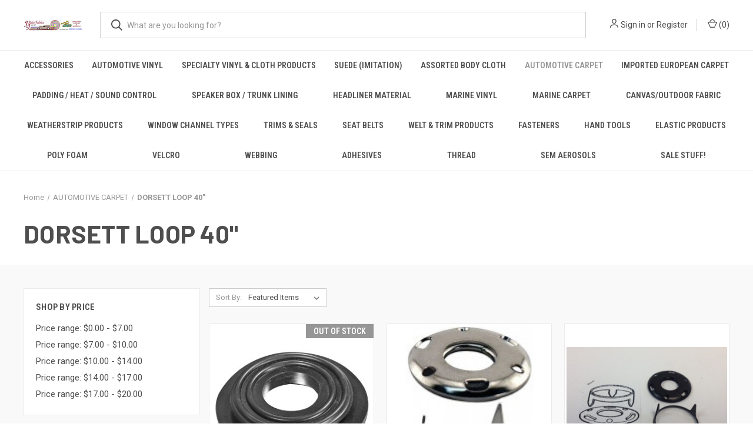

--- FILE ---
content_type: text/html; charset=UTF-8
request_url: https://jjautofabrics.com/detroit-40/
body_size: 13949
content:



<!DOCTYPE html>
<html class="no-js" lang="en">
    <head>
        <title>AUTOMOTIVE CARPET - DORSETT LOOP 40&quot; - J &amp; J Auto Fabrics</title>
        <link rel="dns-prefetch preconnect" href="https://cdn11.bigcommerce.com/s-cejdq9en" crossorigin><link rel="dns-prefetch preconnect" href="https://fonts.googleapis.com/" crossorigin><link rel="dns-prefetch preconnect" href="https://fonts.gstatic.com/" crossorigin>
        <link rel='canonical' href='https://jjautofabrics.com/detroit-40/' /><meta name='platform' content='bigcommerce.stencil' />
        
        

        <link href="https://cdn11.bigcommerce.com/s-cejdq9en/product_images/favicon.ico" rel="shortcut icon">
        <meta name="viewport" content="width=device-width, initial-scale=1, maximum-scale=1">

        <script>
            document.documentElement.className = document.documentElement.className.replace('no-js', 'js');
        </script>

        <script>
    function browserSupportsAllFeatures() {
        return window.Promise
            && window.fetch
            && window.URL
            && window.URLSearchParams
            && window.WeakMap
            // object-fit support
            && ('objectFit' in document.documentElement.style);
    }

    function loadScript(src) {
        var js = document.createElement('script');
        js.src = src;
        js.onerror = function () {
            console.error('Failed to load polyfill script ' + src);
        };
        document.head.appendChild(js);
    }

    if (!browserSupportsAllFeatures()) {
        loadScript('https://cdn11.bigcommerce.com/s-cejdq9en/stencil/d560e7c0-ba91-013a-215f-1aeda4ec6ac3/dist/theme-bundle.polyfills.js');
    }
</script>
        <script>window.consentManagerTranslations = `{"locale":"en","locales":{"consent_manager.data_collection_warning":"en","consent_manager.accept_all_cookies":"en","consent_manager.gdpr_settings":"en","consent_manager.data_collection_preferences":"en","consent_manager.manage_data_collection_preferences":"en","consent_manager.use_data_by_cookies":"en","consent_manager.data_categories_table":"en","consent_manager.allow":"en","consent_manager.accept":"en","consent_manager.deny":"en","consent_manager.dismiss":"en","consent_manager.reject_all":"en","consent_manager.category":"en","consent_manager.purpose":"en","consent_manager.functional_category":"en","consent_manager.functional_purpose":"en","consent_manager.analytics_category":"en","consent_manager.analytics_purpose":"en","consent_manager.targeting_category":"en","consent_manager.advertising_category":"en","consent_manager.advertising_purpose":"en","consent_manager.essential_category":"en","consent_manager.esential_purpose":"en","consent_manager.yes":"en","consent_manager.no":"en","consent_manager.not_available":"en","consent_manager.cancel":"en","consent_manager.save":"en","consent_manager.back_to_preferences":"en","consent_manager.close_without_changes":"en","consent_manager.unsaved_changes":"en","consent_manager.by_using":"en","consent_manager.agree_on_data_collection":"en","consent_manager.change_preferences":"en","consent_manager.cancel_dialog_title":"en","consent_manager.privacy_policy":"en","consent_manager.allow_category_tracking":"en","consent_manager.disallow_category_tracking":"en"},"translations":{"consent_manager.data_collection_warning":"We use cookies (and other similar technologies) to collect data to improve your shopping experience.","consent_manager.accept_all_cookies":"Accept All Cookies","consent_manager.gdpr_settings":"Settings","consent_manager.data_collection_preferences":"Website Data Collection Preferences","consent_manager.manage_data_collection_preferences":"Manage Website Data Collection Preferences","consent_manager.use_data_by_cookies":" uses data collected by cookies and JavaScript libraries to improve your shopping experience.","consent_manager.data_categories_table":"The table below outlines how we use this data by category. To opt out of a category of data collection, select 'No' and save your preferences.","consent_manager.allow":"Allow","consent_manager.accept":"Accept","consent_manager.deny":"Deny","consent_manager.dismiss":"Dismiss","consent_manager.reject_all":"Reject all","consent_manager.category":"Category","consent_manager.purpose":"Purpose","consent_manager.functional_category":"Functional","consent_manager.functional_purpose":"Enables enhanced functionality, such as videos and live chat. If you do not allow these, then some or all of these functions may not work properly.","consent_manager.analytics_category":"Analytics","consent_manager.analytics_purpose":"Provide statistical information on site usage, e.g., web analytics so we can improve this website over time.","consent_manager.targeting_category":"Targeting","consent_manager.advertising_category":"Advertising","consent_manager.advertising_purpose":"Used to create profiles or personalize content to enhance your shopping experience.","consent_manager.essential_category":"Essential","consent_manager.esential_purpose":"Essential for the site and any requested services to work, but do not perform any additional or secondary function.","consent_manager.yes":"Yes","consent_manager.no":"No","consent_manager.not_available":"N/A","consent_manager.cancel":"Cancel","consent_manager.save":"Save","consent_manager.back_to_preferences":"Back to Preferences","consent_manager.close_without_changes":"You have unsaved changes to your data collection preferences. Are you sure you want to close without saving?","consent_manager.unsaved_changes":"You have unsaved changes","consent_manager.by_using":"By using our website, you're agreeing to our","consent_manager.agree_on_data_collection":"By using our website, you're agreeing to the collection of data as described in our ","consent_manager.change_preferences":"You can change your preferences at any time","consent_manager.cancel_dialog_title":"Are you sure you want to cancel?","consent_manager.privacy_policy":"Privacy Policy","consent_manager.allow_category_tracking":"Allow [CATEGORY_NAME] tracking","consent_manager.disallow_category_tracking":"Disallow [CATEGORY_NAME] tracking"}}`;</script>

        <script>
            window.lazySizesConfig = window.lazySizesConfig || {};
            window.lazySizesConfig.loadMode = 1;
        </script>
        <script async src="https://cdn11.bigcommerce.com/s-cejdq9en/stencil/d560e7c0-ba91-013a-215f-1aeda4ec6ac3/dist/theme-bundle.head_async.js"></script>
        
        <link href="https://fonts.googleapis.com/css?family=Roboto+Condensed:400,600%7CRoboto:400,700%7CBarlow:700&display=block" rel="stylesheet">
        
        <link rel="preload" href="https://cdn11.bigcommerce.com/s-cejdq9en/stencil/d560e7c0-ba91-013a-215f-1aeda4ec6ac3/dist/theme-bundle.font.js" as="script">
        <script async src="https://cdn11.bigcommerce.com/s-cejdq9en/stencil/d560e7c0-ba91-013a-215f-1aeda4ec6ac3/dist/theme-bundle.font.js"></script>

        <link data-stencil-stylesheet href="https://cdn11.bigcommerce.com/s-cejdq9en/stencil/d560e7c0-ba91-013a-215f-1aeda4ec6ac3/css/theme-aa06f140-41b2-013b-2a61-668425fce592.css" rel="stylesheet">

        <!-- Start Tracking Code for analytics_facebook -->

<script>
!function(f,b,e,v,n,t,s){if(f.fbq)return;n=f.fbq=function(){n.callMethod?n.callMethod.apply(n,arguments):n.queue.push(arguments)};if(!f._fbq)f._fbq=n;n.push=n;n.loaded=!0;n.version='2.0';n.queue=[];t=b.createElement(e);t.async=!0;t.src=v;s=b.getElementsByTagName(e)[0];s.parentNode.insertBefore(t,s)}(window,document,'script','https://connect.facebook.net/en_US/fbevents.js');

fbq('set', 'autoConfig', 'false', '2655161638110809');
fbq('dataProcessingOptions', ['LDU'], 0, 0);
fbq('init', '2655161638110809', {"external_id":"30d65b0d-2848-4760-a0e8-c6e3ece056bd"});
fbq('set', 'agent', 'bigcommerce', '2655161638110809');

function trackEvents() {
    var pathName = window.location.pathname;

    fbq('track', 'PageView', {}, "");

    // Search events start -- only fire if the shopper lands on the /search.php page
    if (pathName.indexOf('/search.php') === 0 && getUrlParameter('search_query')) {
        fbq('track', 'Search', {
            content_type: 'product_group',
            content_ids: [],
            search_string: getUrlParameter('search_query')
        });
    }
    // Search events end

    // Wishlist events start -- only fire if the shopper attempts to add an item to their wishlist
    if (pathName.indexOf('/wishlist.php') === 0 && getUrlParameter('added_product_id')) {
        fbq('track', 'AddToWishlist', {
            content_type: 'product_group',
            content_ids: []
        });
    }
    // Wishlist events end

    // Lead events start -- only fire if the shopper subscribes to newsletter
    if (pathName.indexOf('/subscribe.php') === 0 && getUrlParameter('result') === 'success') {
        fbq('track', 'Lead', {});
    }
    // Lead events end

    // Registration events start -- only fire if the shopper registers an account
    if (pathName.indexOf('/login.php') === 0 && getUrlParameter('action') === 'account_created') {
        fbq('track', 'CompleteRegistration', {}, "");
    }
    // Registration events end

    

    function getUrlParameter(name) {
        var cleanName = name.replace(/[\[]/, '\[').replace(/[\]]/, '\]');
        var regex = new RegExp('[\?&]' + cleanName + '=([^&#]*)');
        var results = regex.exec(window.location.search);
        return results === null ? '' : decodeURIComponent(results[1].replace(/\+/g, ' '));
    }
}

if (window.addEventListener) {
    window.addEventListener("load", trackEvents, false)
}
</script>
<noscript><img height="1" width="1" style="display:none" alt="null" src="https://www.facebook.com/tr?id=2655161638110809&ev=PageView&noscript=1&a=plbigcommerce1.2&eid="/></noscript>

<!-- End Tracking Code for analytics_facebook -->


<script type="text/javascript" src="https://checkout-sdk.bigcommerce.com/v1/loader.js" defer ></script>
<script type="text/javascript">
fbq('track', 'ViewCategory', {"content_ids":["879","872","871","249","63"],"content_type":"product_group","content_category":"DORSETT LOOP 40&quot;"});
</script>
<script type="text/javascript">
var BCData = {};
</script>

<script nonce="">
(function () {
    var xmlHttp = new XMLHttpRequest();

    xmlHttp.open('POST', 'https://bes.gcp.data.bigcommerce.com/nobot');
    xmlHttp.setRequestHeader('Content-Type', 'application/json');
    xmlHttp.send('{"store_id":"538773","timezone_offset":"-7.0","timestamp":"2026-01-19T01:40:21.32371800Z","visit_id":"1503103f-9986-4db8-ae34-c40e7525d012","channel_id":1}');
})();
</script>

        

        <script>
            var theme_settings = {
                show_fast_cart: true,
                linksPerCol: 10,
            };
        </script>

        <link rel="preload" href="https://cdn11.bigcommerce.com/s-cejdq9en/stencil/d560e7c0-ba91-013a-215f-1aeda4ec6ac3/dist/theme-bundle.main.js" as="script">
    </head>
    <body>
        <svg data-src="https://cdn11.bigcommerce.com/s-cejdq9en/stencil/d560e7c0-ba91-013a-215f-1aeda4ec6ac3/img/icon-sprite.svg" class="icons-svg-sprite"></svg>

        <header class="header" role="banner">
    <a href="#" class="mobileMenu-toggle" data-mobile-menu-toggle="menu">
        <span class="mobileMenu-toggleIcon"></span>
    </a>

    <div class="header-logo--wrap">
        <div class="header-logo">
            
            <div class="logo-and-toggle">
                <div class="desktopMenu-toggle">
                    <a href="javascript:void(0);" class="mobileMenu-toggle">
                        <span class="mobileMenu-toggleIcon"></span>
                    </a>
                </div>
                
                    <div class="logo-wrap"><a href="https://jjautofabrics.com/" class="header-logo__link" data-header-logo-link>
        <div class="header-logo-image-container">
            <img class="header-logo-image"
                 src="https://cdn11.bigcommerce.com/s-cejdq9en/images/stencil/100x45/jj_autofabrics_website_top_picture_edit_1624718789__41761.original.jpg"
                 srcset="https://cdn11.bigcommerce.com/s-cejdq9en/images/stencil/100x45/jj_autofabrics_website_top_picture_edit_1624718789__41761.original.jpg 1x, https://cdn11.bigcommerce.com/s-cejdq9en/images/stencil/200x90/jj_autofabrics_website_top_picture_edit_1624718789__41761.original.jpg 2x"
                 alt="J &amp; J Auto Fabrics"
                 title="J &amp; J Auto Fabrics">
        </div>
</a>
</div>
            </div>
            
            <div class="quickSearchWrap" id="quickSearch" aria-hidden="true" tabindex="-1" data-prevent-quick-search-close>
                <div>
    <!-- snippet location forms_search -->
    <form class="form" action="/search.php">
        <fieldset class="form-fieldset">
            <div class="form-field">
                <label class="is-srOnly" for="search_query">Search</label>
                <input class="form-input" data-search-quick name="search_query" id="search_query" data-error-message="Search field cannot be empty." placeholder="What are you looking for?" autocomplete="off">
                <button type="submit" class="form-button">
                    <i class="icon" aria-hidden="true">
                        <svg><use xlink:href="#icon-search" /></svg>
                    </i>
                </button>
            </div>
        </fieldset>
    </form>
    <section class="quickSearchResults" data-bind="html: results"></section>
    <p role="status"
       aria-live="polite"
       class="aria-description--hidden"
       data-search-aria-message-predefined-text="product results for"
    ></p>
</div>
            </div>
            <div class="navUser-wrap">
                <nav class="navUser">
    <ul class="navUser-section navUser-section--alt">
        <li class="navUser-item navUser-item--account">
            <i class="icon" aria-hidden="true">
                <svg><use xlink:href="#icon-user" /></svg>
            </i>
                <a class="navUser-action"
                   href="/login.php"
                   aria-label="Sign in"
                >
                    Sign in
                </a>
                    <span>or</span> <a class="navUser-action" href="/login.php?action&#x3D;create_account">Register</a>
        </li>
                <li class="navUser-item navUser-item--mobile-search">
            <i class="icon" aria-hidden="true">
                <svg><use xlink:href="#icon-search" /></svg>
            </i>
        </li>
        <li class="navUser-item navUser-item--cart">
            <a
                class="navUser-action"
                data-cart-preview
                data-dropdown="cart-preview-dropdown"
                data-options="align:right"
                href="/cart.php"
                aria-label="Cart with 0 items"
            >
                <i class="icon" aria-hidden="true">
                    <svg><use xlink:href="#icon-cart" /></svg>
                </i>
                (<span class=" cart-quantity"></span>)
            </a>

            <div class="dropdown-menu" id="cart-preview-dropdown" data-dropdown-content aria-hidden="true"></div>
        </li>
    </ul>
</nav>
            </div>
        </div>
    </div>

    <div class="navPages-container" id="menu" data-menu>
        <span class="mobile-closeNav">
    <i class="icon" aria-hidden="true">
        <svg><use xlink:href="#icon-close-large" /></svg>
    </i>
    close
</span>
<nav class="navPages">
    <ul class="navPages-list navPages-list--user 5765697a656e20596f756e67">
            <li class="navPages-item">
                <i class="icon" aria-hidden="true">
                    <svg><use xlink:href="#icon-user" /></svg>
                </i>
                <a class="navPages-action" href="/login.php">Sign in</a>
                    or
                    <a class="navPages-action"
                       href="/login.php?action&#x3D;create_account"
                       aria-label="Register"
                    >
                        Register
                    </a>
            </li>
    </ul>
    <ul class="navPages-list navPages-mega navPages-mainNav">
            <li class="navPages-item">
                <a class="navPages-action"
   href="https://jjautofabrics.com/accessories/"
   aria-label="ACCESSORIES"
>
    ACCESSORIES
</a>
            </li>
            <li class="navPages-item">
                <a class="navPages-action has-subMenu"
   href="https://jjautofabrics.com/automotive-vinyl/"
   data-collapsible="navPages-21"
>
    AUTOMOTIVE VINYL
    <i class="icon navPages-action-moreIcon" aria-hidden="true">
        <svg><use xlink:href="#icon-chevron-down" /></svg>
    </i>
</a>
<div class="column-menu navPage-subMenu" id="navPages-21" aria-hidden="true" tabindex="-1">
    <ul class="navPage-subMenu-list">
            <li class="navPage-subMenu-item">
                <i class="icon navPages-action-moreIcon" aria-hidden="true"><svg><use xlink:href="#icon-chevron-right" /></svg></i>
                <a class="navPage-subMenu-action navPages-action" href="https://jjautofabrics.com/classic-automotive-vinyl/">Classic Automotive Vinyl</a>
                
            </li>
            <li class="navPage-subMenu-item">
                <i class="icon navPages-action-moreIcon" aria-hidden="true"><svg><use xlink:href="#icon-chevron-right" /></svg></i>
                <a class="navPage-subMenu-action navPages-action" href="https://jjautofabrics.com/heavy-weight-vinyl/">Heavy Weight Vinyl</a>
                
            </li>
            <li class="navPage-subMenu-item">
                <i class="icon navPages-action-moreIcon" aria-hidden="true"><svg><use xlink:href="#icon-chevron-right" /></svg></i>
                <a class="navPage-subMenu-action navPages-action" href="https://jjautofabrics.com/softside-softtouch-automotive-vinyl/">SoftSide/SoftTouch Automotive Vinyl</a>
                    <i class="icon navPages-action-moreIcon navPages-action-closed" aria-hidden="true"><svg><use xlink:href="#icon-plus" /></svg></i>
                    <i class="icon navPages-action-moreIcon navPages-action-open" aria-hidden="true"><svg><use xlink:href="#icon-minus" /></svg></i>
                
            </li>
                    <li class="navPage-childList-item">
                        <a class="navPage-childList-action navPages-action" href="https://jjautofabrics.com/corinthian">CORINTHIAN</a>
                    </li>
                    <li class="navPage-childList-item">
                        <a class="navPage-childList-action navPages-action" href="https://jjautofabrics.com/longitude/">LONGITUDE</a>
                    </li>
                    <li class="navPage-childList-item">
                        <a class="navPage-childList-action navPages-action" href="https://jjautofabrics.com/sierra/">SIERRA</a>
                    </li>
                    <li class="navPage-childList-item">
                        <a class="navPage-childList-action navPages-action" href="https://jjautofabrics.com/monticello-1/">MONTICELLO</a>
                    </li>
                    <li class="navPage-childList-item">
                        <a class="navPage-childList-action navPages-action" href="https://jjautofabrics.com/milled-pebble">MILLED PEBBLE</a>
                    </li>
                    <li class="navPage-childList-item">
                        <a class="navPage-childList-action navPages-action" href="https://jjautofabrics.com/soho/">SOHO</a>
                    </li>
                    <li class="navPage-childList-item">
                        <a class="navPage-childList-action navPages-action" href="https://jjautofabrics.com/rawhide/">RAWHIDE</a>
                    </li>
                    <li class="navPage-childList-item">
                        <a class="navPage-childList-action navPages-action" href="https://jjautofabrics.com/oxen/">OXEN</a>
                    </li>
                    <li class="navPage-childList-item">
                        <a class="navPage-childList-action navPages-action" href="https://jjautofabrics.com/heidi-ex/">HEIDI EX</a>
                    </li>
                    <li class="navPage-childList-item">
                        <a class="navPage-childList-action navPages-action" href="https://jjautofabrics.com/madrid/">MADRID</a>
                    </li>
                    <li class="navPage-childList-item">
                        <a class="navPage-childList-action navPages-action" href="https://jjautofabrics.com/g-grain/">G-GRAIN</a>
                    </li>
                    <li class="navPage-childList-item">
                        <a class="navPage-childList-action navPages-action" href="https://jjautofabrics.com/verona/">VERONA</a>
                    </li>
                    <li class="navPage-childList-item">
                        <a class="navPage-childList-action navPages-action" href="https://jjautofabrics.com/wallaby/">WALLABY</a>
                    </li>
            <li class="navPage-subMenu-item">
                <i class="icon navPages-action-moreIcon" aria-hidden="true"><svg><use xlink:href="#icon-chevron-right" /></svg></i>
                <a class="navPage-subMenu-action navPages-action" href="https://jjautofabrics.com/ez-vinyl/">EZY Vinyls</a>
                
            </li>
            <li class="navPage-subMenu-item">
                <i class="icon navPages-action-moreIcon" aria-hidden="true"><svg><use xlink:href="#icon-chevron-right" /></svg></i>
                <a class="navPage-subMenu-action navPages-action" href="https://jjautofabrics.com/knit-back-automotive-vinyl/">Knit Back Automotive Vinyl</a>
                    <i class="icon navPages-action-moreIcon navPages-action-closed" aria-hidden="true"><svg><use xlink:href="#icon-plus" /></svg></i>
                    <i class="icon navPages-action-moreIcon navPages-action-open" aria-hidden="true"><svg><use xlink:href="#icon-minus" /></svg></i>
                
            </li>
                    <li class="navPage-childList-item">
                        <a class="navPage-childList-action navPages-action" href="https://jjautofabrics.com/enduratex-cgpc/">ENDURATEX/CGPC</a>
                    </li>
                    <li class="navPage-childList-item">
                        <a class="navPage-childList-action navPages-action" href="https://jjautofabrics.com/highland-perforated/">HIGHLAND PERFORATED</a>
                    </li>
                    <li class="navPage-childList-item">
                        <a class="navPage-childList-action navPages-action" href="https://jjautofabrics.com/palma-plain/">PALMA PLAIN</a>
                    </li>
                    <li class="navPage-childList-item">
                        <a class="navPage-childList-action navPages-action" href="https://jjautofabrics.com/rosette/">ROSETTE</a>
                    </li>
                    <li class="navPage-childList-item">
                        <a class="navPage-childList-action navPages-action" href="https://jjautofabrics.com/morbern/">MORBERN</a>
                    </li>
                    <li class="navPage-childList-item">
                        <a class="navPage-childList-action navPages-action" href="https://jjautofabrics.com/volkswagen/">VOLKSWAGEN</a>
                    </li>
                    <li class="navPage-childList-item">
                        <a class="navPage-childList-action navPages-action" href="https://jjautofabrics.com/woven/">WOVEN</a>
                    </li>
            <li class="navPage-subMenu-item">
                <i class="icon navPages-action-moreIcon" aria-hidden="true"><svg><use xlink:href="#icon-chevron-right" /></svg></i>
                <a class="navPage-subMenu-action navPages-action" href="https://jjautofabrics.com/futura-xtreme-vinyl/">FUTURA Xtreme Vinyl</a>
                
            </li>
    </ul>
</div>
            </li>
            <li class="navPages-item">
                <a class="navPages-action has-subMenu"
   href="https://jjautofabrics.com/specialty-vinyl-cloth-products/"
   data-collapsible="navPages-104"
>
    SPECIALTY VINYL &amp; CLOTH PRODUCTS
    <i class="icon navPages-action-moreIcon" aria-hidden="true">
        <svg><use xlink:href="#icon-chevron-down" /></svg>
    </i>
</a>
<div class="column-menu navPage-subMenu" id="navPages-104" aria-hidden="true" tabindex="-1">
    <ul class="navPage-subMenu-list">
            <li class="navPage-subMenu-item">
                <i class="icon navPages-action-moreIcon" aria-hidden="true"><svg><use xlink:href="#icon-chevron-right" /></svg></i>
                <a class="navPage-subMenu-action navPages-action" href="https://jjautofabrics.com/clear-plastic/">CLEAR PLASTIC</a>
                
            </li>
            <li class="navPage-subMenu-item">
                <i class="icon navPages-action-moreIcon" aria-hidden="true"><svg><use xlink:href="#icon-chevron-right" /></svg></i>
                <a class="navPage-subMenu-action navPages-action" href="https://jjautofabrics.com/classic-metalflake-glitter-vinyl/">CLASSIC METALFLAKE/GLITTER VINYL</a>
                
            </li>
            <li class="navPage-subMenu-item">
                <i class="icon navPages-action-moreIcon" aria-hidden="true"><svg><use xlink:href="#icon-chevron-right" /></svg></i>
                <a class="navPage-subMenu-action navPages-action" href="https://jjautofabrics.com/jj-ostrich/">JJ OSTRICH</a>
                
            </li>
            <li class="navPage-subMenu-item">
                <i class="icon navPages-action-moreIcon" aria-hidden="true"><svg><use xlink:href="#icon-chevron-right" /></svg></i>
                <a class="navPage-subMenu-action navPages-action" href="https://jjautofabrics.com/jj-wild-croc/">JJ WILD CROC</a>
                
            </li>
            <li class="navPage-subMenu-item">
                <i class="icon navPages-action-moreIcon" aria-hidden="true"><svg><use xlink:href="#icon-chevron-right" /></svg></i>
                <a class="navPage-subMenu-action navPages-action" href="https://jjautofabrics.com/jj-poly-coated-vinyl-1/">JJ POLY COATED VINYL</a>
                
            </li>
            <li class="navPage-subMenu-item">
                <i class="icon navPages-action-moreIcon" aria-hidden="true"><svg><use xlink:href="#icon-chevron-right" /></svg></i>
                <a class="navPage-subMenu-action navPages-action" href="https://jjautofabrics.com/vinyl-mesh/">VINYL MESH</a>
                
            </li>
    </ul>
</div>
            </li>
            <li class="navPages-item">
                <a class="navPages-action has-subMenu"
   href="https://jjautofabrics.com/suede-imitation/"
   data-collapsible="navPages-166"
>
    SUEDE (Imitation)
    <i class="icon navPages-action-moreIcon" aria-hidden="true">
        <svg><use xlink:href="#icon-chevron-down" /></svg>
    </i>
</a>
<div class="column-menu navPage-subMenu" id="navPages-166" aria-hidden="true" tabindex="-1">
    <ul class="navPage-subMenu-list">
            <li class="navPage-subMenu-item">
                <i class="icon navPages-action-moreIcon" aria-hidden="true"><svg><use xlink:href="#icon-chevron-right" /></svg></i>
                <a class="navPage-subMenu-action navPages-action" href="https://jjautofabrics.com/ltm-synergy-suede/">SUEDE CLOTH</a>
                
            </li>
            <li class="navPage-subMenu-item">
                <i class="icon navPages-action-moreIcon" aria-hidden="true"><svg><use xlink:href="#icon-chevron-right" /></svg></i>
                <a class="navPage-subMenu-action navPages-action" href="https://jjautofabrics.com/suede-headliner/">SUEDE HEADLINER</a>
                
            </li>
    </ul>
</div>
            </li>
            <li class="navPages-item">
                <a class="navPages-action has-subMenu"
   href="https://jjautofabrics.com/body-cloth/"
   data-collapsible="navPages-37"
>
    ASSORTED BODY CLOTH
    <i class="icon navPages-action-moreIcon" aria-hidden="true">
        <svg><use xlink:href="#icon-chevron-down" /></svg>
    </i>
</a>
<div class="column-menu navPage-subMenu" id="navPages-37" aria-hidden="true" tabindex="-1">
    <ul class="navPage-subMenu-list">
            <li class="navPage-subMenu-item">
                <i class="icon navPages-action-moreIcon" aria-hidden="true"><svg><use xlink:href="#icon-chevron-right" /></svg></i>
                <a class="navPage-subMenu-action navPages-action" href="https://jjautofabrics.com/oem-body-cloth/">OEM BODY CLOTH</a>
                
            </li>
            <li class="navPage-subMenu-item">
                <i class="icon navPages-action-moreIcon" aria-hidden="true"><svg><use xlink:href="#icon-chevron-right" /></svg></i>
                <a class="navPage-subMenu-action navPages-action" href="https://jjautofabrics.com/german-plaid-body-cloth/">GERMAN PLAID BODY CLOTH</a>
                
            </li>
            <li class="navPage-subMenu-item">
                <i class="icon navPages-action-moreIcon" aria-hidden="true"><svg><use xlink:href="#icon-chevron-right" /></svg></i>
                <a class="navPage-subMenu-action navPages-action" href="https://jjautofabrics.com/tweed-body-cloth/">TWEED &amp; HOUNDSTOOTH BODY CLOTH</a>
                
            </li>
    </ul>
</div>
            </li>
            <li class="navPages-item">
                <a class="navPages-action has-subMenu activePage"
   href="https://jjautofabrics.com/automotive-carpet/"
   data-collapsible="navPages-23"
>
    AUTOMOTIVE CARPET
    <i class="icon navPages-action-moreIcon" aria-hidden="true">
        <svg><use xlink:href="#icon-chevron-down" /></svg>
    </i>
</a>
<div class="column-menu navPage-subMenu" id="navPages-23" aria-hidden="true" tabindex="-1">
    <ul class="navPage-subMenu-list">
            <li class="navPage-subMenu-item">
                <i class="icon navPages-action-moreIcon" aria-hidden="true"><svg><use xlink:href="#icon-chevron-right" /></svg></i>
                <a class="navPage-subMenu-action navPages-action activePage" href="https://jjautofabrics.com/detroit-40/">DORSETT LOOP 40&quot;</a>
                
            </li>
            <li class="navPage-subMenu-item">
                <i class="icon navPages-action-moreIcon" aria-hidden="true"><svg><use xlink:href="#icon-chevron-right" /></svg></i>
                <a class="navPage-subMenu-action navPages-action" href="https://jjautofabrics.com/camsal-9000-series/">CAMSAL 72&quot;</a>
                
            </li>
    </ul>
</div>
            </li>
            <li class="navPages-item">
                <a class="navPages-action has-subMenu"
   href="https://jjautofabrics.com/imported-european-carpet/"
   data-collapsible="navPages-165"
>
    IMPORTED EUROPEAN CARPET
    <i class="icon navPages-action-moreIcon" aria-hidden="true">
        <svg><use xlink:href="#icon-chevron-down" /></svg>
    </i>
</a>
<div class="column-menu navPage-subMenu" id="navPages-165" aria-hidden="true" tabindex="-1">
    <ul class="navPage-subMenu-list">
            <li class="navPage-subMenu-item">
                <i class="icon navPages-action-moreIcon" aria-hidden="true"><svg><use xlink:href="#icon-chevron-right" /></svg></i>
                <a class="navPage-subMenu-action navPages-action" href="https://jjautofabrics.com/finetuff-velour-60-free-shipping/">FINETUFF VELOUR-60&quot;</a>
                
            </li>
            <li class="navPage-subMenu-item">
                <i class="icon navPages-action-moreIcon" aria-hidden="true"><svg><use xlink:href="#icon-chevron-right" /></svg></i>
                <a class="navPage-subMenu-action navPages-action" href="https://jjautofabrics.com/square-weave-65/">SQUARE WEAVE-65&quot;</a>
                
            </li>
            <li class="navPage-subMenu-item">
                <i class="icon navPages-action-moreIcon" aria-hidden="true"><svg><use xlink:href="#icon-chevron-right" /></svg></i>
                <a class="navPage-subMenu-action navPages-action" href="https://jjautofabrics.com/wilton-wool-42/">WILTON WOOL-42&quot;</a>
                
            </li>
    </ul>
</div>
            </li>
            <li class="navPages-item">
                <a class="navPages-action"
   href="https://jjautofabrics.com/padding-heat-sound-control/"
   aria-label="PADDING / HEAT / SOUND CONTROL"
>
    PADDING / HEAT / SOUND CONTROL
</a>
            </li>
            <li class="navPages-item">
                <a class="navPages-action has-subMenu"
   href="https://jjautofabrics.com/speaker-box-trunk-lining/"
   data-collapsible="navPages-28"
>
    SPEAKER BOX / TRUNK LINING
    <i class="icon navPages-action-moreIcon" aria-hidden="true">
        <svg><use xlink:href="#icon-chevron-down" /></svg>
    </i>
</a>
<div class="column-menu navPage-subMenu" id="navPages-28" aria-hidden="true" tabindex="-1">
    <ul class="navPage-subMenu-list">
            <li class="navPage-subMenu-item">
                <i class="icon navPages-action-moreIcon" aria-hidden="true"><svg><use xlink:href="#icon-chevron-right" /></svg></i>
                <a class="navPage-subMenu-action navPages-action" href="https://jjautofabrics.com/flexform/">FLEXFORM</a>
                
            </li>
            <li class="navPage-subMenu-item">
                <i class="icon navPages-action-moreIcon" aria-hidden="true"><svg><use xlink:href="#icon-chevron-right" /></svg></i>
                <a class="navPage-subMenu-action navPages-action" href="https://jjautofabrics.com/trunk-lining-speaker-box-material/">TRUNK LINING &amp; SPEAKER BOX MATERIAL</a>
                
            </li>
    </ul>
</div>
            </li>
            <li class="navPages-item">
                <a class="navPages-action has-subMenu"
   href="https://jjautofabrics.com/headliner-material/"
   data-collapsible="navPages-29"
>
    HEADLINER MATERIAL
    <i class="icon navPages-action-moreIcon" aria-hidden="true">
        <svg><use xlink:href="#icon-chevron-down" /></svg>
    </i>
</a>
<div class="column-menu navPage-subMenu" id="navPages-29" aria-hidden="true" tabindex="-1">
    <ul class="navPage-subMenu-list">
            <li class="navPage-subMenu-item">
                <i class="icon navPages-action-moreIcon" aria-hidden="true"><svg><use xlink:href="#icon-chevron-right" /></svg></i>
                <a class="navPage-subMenu-action navPages-action" href="https://jjautofabrics.com/marine-hull-liner/">MARINE HULL LINER</a>
                
            </li>
            <li class="navPage-subMenu-item">
                <i class="icon navPages-action-moreIcon" aria-hidden="true"><svg><use xlink:href="#icon-chevron-right" /></svg></i>
                <a class="navPage-subMenu-action navPages-action" href="https://jjautofabrics.com/vinyl-headliner/">VINYL HEADLINER</a>
                
            </li>
            <li class="navPage-subMenu-item">
                <i class="icon navPages-action-moreIcon" aria-hidden="true"><svg><use xlink:href="#icon-chevron-right" /></svg></i>
                <a class="navPage-subMenu-action navPages-action" href="https://jjautofabrics.com/weh-3-16-headliner/">WEH 3/16&quot; HEADLINER</a>
                
            </li>
    </ul>
</div>
            </li>
            <li class="navPages-item">
                <a class="navPages-action has-subMenu"
   href="https://jjautofabrics.com/marine-vinyl/"
   data-collapsible="navPages-22"
>
    MARINE VINYL
    <i class="icon navPages-action-moreIcon" aria-hidden="true">
        <svg><use xlink:href="#icon-chevron-down" /></svg>
    </i>
</a>
<div class="column-menu navPage-subMenu" id="navPages-22" aria-hidden="true" tabindex="-1">
    <ul class="navPage-subMenu-list">
            <li class="navPage-subMenu-item">
                <i class="icon navPages-action-moreIcon" aria-hidden="true"><svg><use xlink:href="#icon-chevron-right" /></svg></i>
                <a class="navPage-subMenu-action navPages-action" href="https://jjautofabrics.com/non-slip-vinyl/">4-Way Stretch &amp; NON-SLIP Vinyl</a>
                
            </li>
            <li class="navPage-subMenu-item">
                <i class="icon navPages-action-moreIcon" aria-hidden="true"><svg><use xlink:href="#icon-chevron-right" /></svg></i>
                <a class="navPage-subMenu-action navPages-action" href="https://jjautofabrics.com/morbern-mellowhide-marine-vinyl/">MORBERN Mellowhide Marine Vinyl</a>
                    <i class="icon navPages-action-moreIcon navPages-action-closed" aria-hidden="true"><svg><use xlink:href="#icon-plus" /></svg></i>
                    <i class="icon navPages-action-moreIcon navPages-action-open" aria-hidden="true"><svg><use xlink:href="#icon-minus" /></svg></i>
                
            </li>
                    <li class="navPage-childList-item">
                        <a class="navPage-childList-action navPages-action" href="https://jjautofabrics.com/prodigy/">PRODIGY</a>
                    </li>
                    <li class="navPage-childList-item">
                        <a class="navPage-childList-action navPages-action" href="https://jjautofabrics.com/edge/">EDGE</a>
                    </li>
                    <li class="navPage-childList-item">
                        <a class="navPage-childList-action navPages-action" href="https://jjautofabrics.com/rush/">RUSH</a>
                    </li>
                    <li class="navPage-childList-item">
                        <a class="navPage-childList-action navPages-action" href="https://jjautofabrics.com/shock/">SHOCK</a>
                    </li>
                    <li class="navPage-childList-item">
                        <a class="navPage-childList-action navPages-action" href="https://jjautofabrics.com/wave/">WAVE</a>
                    </li>
                    <li class="navPage-childList-item">
                        <a class="navPage-childList-action navPages-action" href="https://jjautofabrics.com/biscayne/">BISCAYNE</a>
                    </li>
                    <li class="navPage-childList-item">
                        <a class="navPage-childList-action navPages-action" href="https://jjautofabrics.com/cantech/">CANTECH</a>
                    </li>
                    <li class="navPage-childList-item">
                        <a class="navPage-childList-action navPages-action" href="https://jjautofabrics.com/catalina/">CATALINA</a>
                    </li>
                    <li class="navPage-childList-item">
                        <a class="navPage-childList-action navPages-action" href="https://jjautofabrics.com/freeport/">FREEPORT</a>
                    </li>
                    <li class="navPage-childList-item">
                        <a class="navPage-childList-action navPages-action" href="https://jjautofabrics.com/newport/">NEWPORT</a>
                    </li>
                    <li class="navPage-childList-item">
                        <a class="navPage-childList-action navPages-action" href="https://jjautofabrics.com/seabrook/">SEABROOK</a>
                    </li>
                    <li class="navPage-childList-item">
                        <a class="navPage-childList-action navPages-action" href="https://jjautofabrics.com/yorktown/">YORKTOWN</a>
                    </li>
                    <li class="navPage-childList-item">
                        <a class="navPage-childList-action navPages-action" href="https://jjautofabrics.com/hexx/">HEXX</a>
                    </li>
                    <li class="navPage-childList-item">
                        <a class="navPage-childList-action navPages-action" href="https://jjautofabrics.com/kixx/">KIXX</a>
                    </li>
                    <li class="navPage-childList-item">
                        <a class="navPage-childList-action navPages-action" href="https://jjautofabrics.com/natural-linen/">NATURAL LINEN</a>
                    </li>
            <li class="navPage-subMenu-item">
                <i class="icon navPages-action-moreIcon" aria-hidden="true"><svg><use xlink:href="#icon-chevron-right" /></svg></i>
                <a class="navPage-subMenu-action navPages-action" href="https://jjautofabrics.com/seascape-promotion-marine-vinyl/">Seascape Promotion Marine Vinyl</a>
                
            </li>
    </ul>
</div>
            </li>
            <li class="navPages-item">
                <a class="navPages-action has-subMenu"
   href="https://jjautofabrics.com/marine-carpet/"
   data-collapsible="navPages-24"
>
    MARINE CARPET
    <i class="icon navPages-action-moreIcon" aria-hidden="true">
        <svg><use xlink:href="#icon-chevron-down" /></svg>
    </i>
</a>
<div class="column-menu navPage-subMenu" id="navPages-24" aria-hidden="true" tabindex="-1">
    <ul class="navPage-subMenu-list">
            <li class="navPage-subMenu-item">
                <i class="icon navPages-action-moreIcon" aria-hidden="true"><svg><use xlink:href="#icon-chevron-right" /></svg></i>
                <a class="navPage-subMenu-action navPages-action" href="https://jjautofabrics.com/aquaturf/">AQUATURF 72&quot;</a>
                
            </li>
            <li class="navPage-subMenu-item">
                <i class="icon navPages-action-moreIcon" aria-hidden="true"><svg><use xlink:href="#icon-chevron-right" /></svg></i>
                <a class="navPage-subMenu-action navPages-action" href="https://jjautofabrics.com/automotive-carpet-1/">AUTOMOTIVE CARPET</a>
                
            </li>
    </ul>
</div>
            </li>
            <li class="navPages-item">
                <a class="navPages-action has-subMenu"
   href="https://jjautofabrics.com/canvas/"
   data-collapsible="navPages-102"
>
    CANVAS/OUTDOOR FABRIC
    <i class="icon navPages-action-moreIcon" aria-hidden="true">
        <svg><use xlink:href="#icon-chevron-down" /></svg>
    </i>
</a>
<div class="column-menu navPage-subMenu" id="navPages-102" aria-hidden="true" tabindex="-1">
    <ul class="navPage-subMenu-list">
            <li class="navPage-subMenu-item">
                <i class="icon navPages-action-moreIcon" aria-hidden="true"><svg><use xlink:href="#icon-chevron-right" /></svg></i>
                <a class="navPage-subMenu-action navPages-action" href="https://jjautofabrics.com/arcadia/">ARCADIA OUTDOOR FABRIC</a>
                
            </li>
            <li class="navPage-subMenu-item">
                <i class="icon navPages-action-moreIcon" aria-hidden="true"><svg><use xlink:href="#icon-chevron-right" /></svg></i>
                <a class="navPage-subMenu-action navPages-action" href="https://jjautofabrics.com/phifertex-mesh/">PHIFERTEX MESH</a>
                
            </li>
            <li class="navPage-subMenu-item">
                <i class="icon navPages-action-moreIcon" aria-hidden="true"><svg><use xlink:href="#icon-chevron-right" /></svg></i>
                <a class="navPage-subMenu-action navPages-action" href="https://jjautofabrics.com/recacril/">RECACRIL CANVAS</a>
                
            </li>
            <li class="navPage-subMenu-item">
                <i class="icon navPages-action-moreIcon" aria-hidden="true"><svg><use xlink:href="#icon-chevron-right" /></svg></i>
                <a class="navPage-subMenu-action navPages-action" href="https://jjautofabrics.com/sundown/">SUNDOWN CANVAS</a>
                
            </li>
    </ul>
</div>
            </li>
            <li class="navPages-item">
                <a class="navPages-action has-subMenu"
   href="https://jjautofabrics.com/weatherstrip-products/"
   data-collapsible="navPages-33"
>
    WEATHERSTRIP PRODUCTS
    <i class="icon navPages-action-moreIcon" aria-hidden="true">
        <svg><use xlink:href="#icon-chevron-down" /></svg>
    </i>
</a>
<div class="column-menu navPage-subMenu" id="navPages-33" aria-hidden="true" tabindex="-1">
    <ul class="navPage-subMenu-list">
            <li class="navPage-subMenu-item">
                <i class="icon navPages-action-moreIcon" aria-hidden="true"><svg><use xlink:href="#icon-chevron-right" /></svg></i>
                <a class="navPage-subMenu-action navPages-action" href="https://jjautofabrics.com/sponge-rubber-weatherstrip/">SPONGE &amp; RUBBER WEATHERSTRIP</a>
                
            </li>
            <li class="navPage-subMenu-item">
                <i class="icon navPages-action-moreIcon" aria-hidden="true"><svg><use xlink:href="#icon-chevron-right" /></svg></i>
                <a class="navPage-subMenu-action navPages-action" href="https://jjautofabrics.com/glass-setting-tape/">GLASS SETTING TAPE</a>
                
            </li>
    </ul>
</div>
            </li>
            <li class="navPages-item">
                <a class="navPages-action has-subMenu"
   href="https://jjautofabrics.com/window-channel-types/"
   data-collapsible="navPages-34"
>
    WINDOW CHANNEL TYPES
    <i class="icon navPages-action-moreIcon" aria-hidden="true">
        <svg><use xlink:href="#icon-chevron-down" /></svg>
    </i>
</a>
<div class="column-menu navPage-subMenu" id="navPages-34" aria-hidden="true" tabindex="-1">
    <ul class="navPage-subMenu-list">
            <li class="navPage-subMenu-item">
                <i class="icon navPages-action-moreIcon" aria-hidden="true"><svg><use xlink:href="#icon-chevron-right" /></svg></i>
                <a class="navPage-subMenu-action navPages-action" href="https://jjautofabrics.com/flexible-window-channel/">FLEXIBLE WINDOW CHANNEL</a>
                
            </li>
            <li class="navPage-subMenu-item">
                <i class="icon navPages-action-moreIcon" aria-hidden="true"><svg><use xlink:href="#icon-chevron-right" /></svg></i>
                <a class="navPage-subMenu-action navPages-action" href="https://jjautofabrics.com/beaded-channels/">BEADED CHANNELS</a>
                
            </li>
            <li class="navPage-subMenu-item">
                <i class="icon navPages-action-moreIcon" aria-hidden="true"><svg><use xlink:href="#icon-chevron-right" /></svg></i>
                <a class="navPage-subMenu-action navPages-action" href="https://jjautofabrics.com/new-category/">UNBEADED CHANNELS</a>
                
            </li>
            <li class="navPage-subMenu-item">
                <i class="icon navPages-action-moreIcon" aria-hidden="true"><svg><use xlink:href="#icon-chevron-right" /></svg></i>
                <a class="navPage-subMenu-action navPages-action" href="https://jjautofabrics.com/weather-strip-w-ss-bead/">WEATHER STRIP W/ SS BEAD</a>
                
            </li>
            <li class="navPage-subMenu-item">
                <i class="icon navPages-action-moreIcon" aria-hidden="true"><svg><use xlink:href="#icon-chevron-right" /></svg></i>
                <a class="navPage-subMenu-action navPages-action" href="https://jjautofabrics.com/weather-strip-w-o-ss-bead/">WEATHER STRIP W/O SS BEAD</a>
                
            </li>
            <li class="navPage-subMenu-item">
                <i class="icon navPages-action-moreIcon" aria-hidden="true"><svg><use xlink:href="#icon-chevron-right" /></svg></i>
                <a class="navPage-subMenu-action navPages-action" href="https://jjautofabrics.com/all-rubber-channels/">ALL-RUBBER CHANNELS</a>
                
            </li>
    </ul>
</div>
            </li>
            <li class="navPages-item">
                <a class="navPages-action has-subMenu"
   href="https://jjautofabrics.com/trims-seals/"
   data-collapsible="navPages-142"
>
    TRIMS &amp; SEALS
    <i class="icon navPages-action-moreIcon" aria-hidden="true">
        <svg><use xlink:href="#icon-chevron-down" /></svg>
    </i>
</a>
<div class="column-menu navPage-subMenu" id="navPages-142" aria-hidden="true" tabindex="-1">
    <ul class="navPage-subMenu-list">
            <li class="navPage-subMenu-item">
                <i class="icon navPages-action-moreIcon" aria-hidden="true"><svg><use xlink:href="#icon-chevron-right" /></svg></i>
                <a class="navPage-subMenu-action navPages-action" href="https://jjautofabrics.com/decorative-trim/">DECORATIVE TRIM</a>
                
            </li>
            <li class="navPage-subMenu-item">
                <i class="icon navPages-action-moreIcon" aria-hidden="true"><svg><use xlink:href="#icon-chevron-right" /></svg></i>
                <a class="navPage-subMenu-action navPages-action" href="https://jjautofabrics.com/edge-trim-snap-on/">EDGE / Snap-On Trim</a>
                
            </li>
            <li class="navPage-subMenu-item">
                <i class="icon navPages-action-moreIcon" aria-hidden="true"><svg><use xlink:href="#icon-chevron-right" /></svg></i>
                <a class="navPage-subMenu-action navPages-action" href="https://jjautofabrics.com/edge-guard/">EDGE GUARD</a>
                
            </li>
            <li class="navPage-subMenu-item">
                <i class="icon navPages-action-moreIcon" aria-hidden="true"><svg><use xlink:href="#icon-chevron-right" /></svg></i>
                <a class="navPage-subMenu-action navPages-action" href="https://jjautofabrics.com/locking-windshield-gaskets/">LOCKING WINDSHIELD GASKETS</a>
                
            </li>
            <li class="navPage-subMenu-item">
                <i class="icon navPages-action-moreIcon" aria-hidden="true"><svg><use xlink:href="#icon-chevron-right" /></svg></i>
                <a class="navPage-subMenu-action navPages-action" href="https://jjautofabrics.com/plastic-grommet-pads/">PLASTIC GROMMET-PADS</a>
                
            </li>
            <li class="navPage-subMenu-item">
                <i class="icon navPages-action-moreIcon" aria-hidden="true"><svg><use xlink:href="#icon-chevron-right" /></svg></i>
                <a class="navPage-subMenu-action navPages-action" href="https://jjautofabrics.com/redi-stik/">REDI-STIK</a>
                
            </li>
            <li class="navPage-subMenu-item">
                <i class="icon navPages-action-moreIcon" aria-hidden="true"><svg><use xlink:href="#icon-chevron-right" /></svg></i>
                <a class="navPage-subMenu-action navPages-action" href="https://jjautofabrics.com/rubber-edge-trim/">RUBBER EDGE TRIM</a>
                
            </li>
            <li class="navPage-subMenu-item">
                <i class="icon navPages-action-moreIcon" aria-hidden="true"><svg><use xlink:href="#icon-chevron-right" /></svg></i>
                <a class="navPage-subMenu-action navPages-action" href="https://jjautofabrics.com/rubber-seal/">RUBBER SEAL</a>
                
            </li>
            <li class="navPage-subMenu-item">
                <i class="icon navPages-action-moreIcon" aria-hidden="true"><svg><use xlink:href="#icon-chevron-right" /></svg></i>
                <a class="navPage-subMenu-action navPages-action" href="https://jjautofabrics.com/trim-seal-w-bulb/">TRIM SEAL w/ BULB</a>
                
            </li>
    </ul>
</div>
            </li>
            <li class="navPages-item">
                <a class="navPages-action has-subMenu"
   href="https://jjautofabrics.com/seat-belts/"
   data-collapsible="navPages-32"
>
    SEAT BELTS
    <i class="icon navPages-action-moreIcon" aria-hidden="true">
        <svg><use xlink:href="#icon-chevron-down" /></svg>
    </i>
</a>
<div class="column-menu navPage-subMenu" id="navPages-32" aria-hidden="true" tabindex="-1">
    <ul class="navPage-subMenu-list">
            <li class="navPage-subMenu-item">
                <i class="icon navPages-action-moreIcon" aria-hidden="true"><svg><use xlink:href="#icon-chevron-right" /></svg></i>
                <a class="navPage-subMenu-action navPages-action" href="https://jjautofabrics.com/webbing-colors-1/">WEBBING COLORS</a>
                
            </li>
            <li class="navPage-subMenu-item">
                <i class="icon navPages-action-moreIcon" aria-hidden="true"><svg><use xlink:href="#icon-chevron-right" /></svg></i>
                <a class="navPage-subMenu-action navPages-action" href="https://jjautofabrics.com/hardware/">HARDWARE</a>
                
            </li>
            <li class="navPage-subMenu-item">
                <i class="icon navPages-action-moreIcon" aria-hidden="true"><svg><use xlink:href="#icon-chevron-right" /></svg></i>
                <a class="navPage-subMenu-action navPages-action" href="https://jjautofabrics.com/lap-belts/">LAP BELTS</a>
                
            </li>
            <li class="navPage-subMenu-item">
                <i class="icon navPages-action-moreIcon" aria-hidden="true"><svg><use xlink:href="#icon-chevron-right" /></svg></i>
                <a class="navPage-subMenu-action navPages-action" href="https://jjautofabrics.com/2-3-point-retractable-belts/">2 &amp; 3 POINT RETRACTABLE BELTS</a>
                
            </li>
    </ul>
</div>
            </li>
            <li class="navPages-item">
                <a class="navPages-action"
   href="https://jjautofabrics.com/welt-trim-products/"
   aria-label="WELT &amp; TRIM PRODUCTS"
>
    WELT &amp; TRIM PRODUCTS
</a>
            </li>
            <li class="navPages-item">
                <a class="navPages-action has-subMenu"
   href="https://jjautofabrics.com/fasteners/"
   data-collapsible="navPages-35"
>
    FASTENERS
    <i class="icon navPages-action-moreIcon" aria-hidden="true">
        <svg><use xlink:href="#icon-chevron-down" /></svg>
    </i>
</a>
<div class="column-menu navPage-subMenu" id="navPages-35" aria-hidden="true" tabindex="-1">
    <ul class="navPage-subMenu-list">
            <li class="navPage-subMenu-item">
                <i class="icon navPages-action-moreIcon" aria-hidden="true"><svg><use xlink:href="#icon-chevron-right" /></svg></i>
                <a class="navPage-subMenu-action navPages-action" href="https://jjautofabrics.com/buckles-hardware/">BUCKLES &amp; HARDWARE</a>
                
            </li>
            <li class="navPage-subMenu-item">
                <i class="icon navPages-action-moreIcon" aria-hidden="true"><svg><use xlink:href="#icon-chevron-right" /></svg></i>
                <a class="navPage-subMenu-action navPages-action" href="https://jjautofabrics.com/door-panel-fasteners/">DOOR PANEL FASTENERS</a>
                
            </li>
            <li class="navPage-subMenu-item">
                <i class="icon navPages-action-moreIcon" aria-hidden="true"><svg><use xlink:href="#icon-chevron-right" /></svg></i>
                <a class="navPage-subMenu-action navPages-action" href="https://jjautofabrics.com/grommets/">GROMMETS</a>
                
            </li>
            <li class="navPage-subMenu-item">
                <i class="icon navPages-action-moreIcon" aria-hidden="true"><svg><use xlink:href="#icon-chevron-right" /></svg></i>
                <a class="navPage-subMenu-action navPages-action" href="https://jjautofabrics.com/lift-a-dot/">LIFT-A-DOT</a>
                
            </li>
            <li class="navPage-subMenu-item">
                <i class="icon navPages-action-moreIcon" aria-hidden="true"><svg><use xlink:href="#icon-chevron-right" /></svg></i>
                <a class="navPage-subMenu-action navPages-action" href="https://jjautofabrics.com/moulding-fasteners/">MOULDING FASTENERS</a>
                
            </li>
            <li class="navPage-subMenu-item">
                <i class="icon navPages-action-moreIcon" aria-hidden="true"><svg><use xlink:href="#icon-chevron-right" /></svg></i>
                <a class="navPage-subMenu-action navPages-action" href="https://jjautofabrics.com/snaps-automotive-marine/">SNAPS, AUTOMOTIVE &amp; MARINE</a>
                
            </li>
            <li class="navPage-subMenu-item">
                <i class="icon navPages-action-moreIcon" aria-hidden="true"><svg><use xlink:href="#icon-chevron-right" /></svg></i>
                <a class="navPage-subMenu-action navPages-action" href="https://jjautofabrics.com/trim-screws/">TRIM SCREWS</a>
                
            </li>
            <li class="navPage-subMenu-item">
                <i class="icon navPages-action-moreIcon" aria-hidden="true"><svg><use xlink:href="#icon-chevron-right" /></svg></i>
                <a class="navPage-subMenu-action navPages-action" href="https://jjautofabrics.com/turn-buckle/">TURN BUCKLE</a>
                
            </li>
    </ul>
</div>
            </li>
            <li class="navPages-item">
                <a class="navPages-action"
   href="https://jjautofabrics.com/hand-tools/"
   aria-label="HAND TOOLS"
>
    HAND TOOLS
</a>
            </li>
            <li class="navPages-item">
                <a class="navPages-action"
   href="https://jjautofabrics.com/elastic-products/"
   aria-label="ELASTIC PRODUCTS"
>
    ELASTIC PRODUCTS
</a>
            </li>
            <li class="navPages-item">
                <a class="navPages-action"
   href="https://jjautofabrics.com/poly-foam/"
   aria-label="POLY FOAM"
>
    POLY FOAM
</a>
            </li>
            <li class="navPages-item">
                <a class="navPages-action"
   href="https://jjautofabrics.com/velcro/"
   aria-label="VELCRO"
>
    VELCRO
</a>
            </li>
            <li class="navPages-item">
                <a class="navPages-action"
   href="https://jjautofabrics.com/webbing/"
   aria-label="WEBBING"
>
    WEBBING
</a>
            </li>
            <li class="navPages-item">
                <a class="navPages-action"
   href="https://jjautofabrics.com/adhesives/"
   aria-label="ADHESIVES"
>
    ADHESIVES
</a>
            </li>
            <li class="navPages-item">
                <a class="navPages-action has-subMenu"
   href="https://jjautofabrics.com/thread/"
   data-collapsible="navPages-97"
>
    THREAD
    <i class="icon navPages-action-moreIcon" aria-hidden="true">
        <svg><use xlink:href="#icon-chevron-down" /></svg>
    </i>
</a>
<div class="column-menu navPage-subMenu" id="navPages-97" aria-hidden="true" tabindex="-1">
    <ul class="navPage-subMenu-list">
            <li class="navPage-subMenu-item">
                <i class="icon navPages-action-moreIcon" aria-hidden="true"><svg><use xlink:href="#icon-chevron-right" /></svg></i>
                <a class="navPage-subMenu-action navPages-action" href="https://jjautofabrics.com/sunguard/">POLYESTER THREAD</a>
                
            </li>
            <li class="navPage-subMenu-item">
                <i class="icon navPages-action-moreIcon" aria-hidden="true"><svg><use xlink:href="#icon-chevron-right" /></svg></i>
                <a class="navPage-subMenu-action navPages-action" href="https://jjautofabrics.com/t-270-bonded-nylon-thread/">T-270 BONDED NYLON THREAD</a>
                
            </li>
    </ul>
</div>
            </li>
            <li class="navPages-item">
                <a class="navPages-action"
   href="https://jjautofabrics.com/sem-aerosols/"
   aria-label="SEM AEROSOLS"
>
    SEM AEROSOLS
</a>
            </li>
            <li class="navPages-item">
                <a class="navPages-action"
   href="https://jjautofabrics.com/sale-stuff/"
   aria-label="SALE STUFF!"
>
    SALE STUFF!
</a>
            </li>
    </ul>
    <ul class="navPages-list navPages-list--user">
    </ul>
</nav>
    </div>
</header>



<div data-content-region="header_bottom--global"></div>
<div data-content-region="header_bottom"></div>

        <div class="body " id='main-content' role='main' data-currency-code="USD">
     
    
<div class="page page--category">
    <section class="page-content container">
        <nav aria-label="Breadcrumb">
    <ol class="breadcrumbs">
                <li class="breadcrumb ">
                    <a class="breadcrumb-label"
                       href="https://jjautofabrics.com/"
                       
                    >
                        <span>Home</span>
                    </a>
                </li>
                <li class="breadcrumb ">
                    <a class="breadcrumb-label"
                       href="https://jjautofabrics.com/automotive-carpet/"
                       
                    >
                        <span>AUTOMOTIVE CARPET</span>
                    </a>
                </li>
                <li class="breadcrumb is-active">
                    <a class="breadcrumb-label"
                       href="https://jjautofabrics.com/detroit-40/"
                       aria-current="page"
                    >
                        <span>DORSETT LOOP 40&quot;</span>
                    </a>
                </li>
    </ol>
</nav>

<script type="application/ld+json">
{
    "@context": "https://schema.org",
    "@type": "BreadcrumbList",
    "itemListElement":
    [
        {
            "@type": "ListItem",
            "position": 1,
            "item": {
                "@id": "https://jjautofabrics.com/",
                "name": "Home"
            }
        },
        {
            "@type": "ListItem",
            "position": 2,
            "item": {
                "@id": "https://jjautofabrics.com/automotive-carpet/",
                "name": "AUTOMOTIVE CARPET"
            }
        },
        {
            "@type": "ListItem",
            "position": 3,
            "item": {
                "@id": "https://jjautofabrics.com/detroit-40/",
                "name": "DORSETT LOOP 40\""
            }
        }
    ]
}
</script>
            <h1 class="page-heading">DORSETT LOOP 40&quot;</h1>
        <div data-content-region="category_below_header"></div>
        
    </section>
    
    <div class="main full grid-bg">
        <div class="container">
                    <aside class="page-sidebar" id="faceted-search-container">
                        <div class="sidebar-nav-mobile">
</div>

<nav class="">
            <div class="facetedSearch sidebarBlock">
                <div id="facetedSearch-byPrice" class="facetedSearch-navList blocker-container">
                    <div class="accordion accordion--navList">
                            <div class="sidebarBlock">
        <h2 class="sidebarBlock-heading" data-shop-by-price>Shop By Price</h2>
        <ul class="navList">
            <li class="navList-item">
                <a 
                        class="navList-action"
                   href="https://jjautofabrics.com/detroit-40/?price_min&#x3D;0&amp;price_max&#x3D;7&amp;sort&#x3D;featured"
                >
                   Price range: $0.00 - $7.00
                </a>
                <span class="price-filter-message aria-description--hidden">The filter has been applied</span>
            </li>
            <li class="navList-item">
                <a 
                        class="navList-action"
                   href="https://jjautofabrics.com/detroit-40/?price_min&#x3D;7&amp;price_max&#x3D;10&amp;sort&#x3D;featured"
                >
                   Price range: $7.00 - $10.00
                </a>
                <span class="price-filter-message aria-description--hidden">The filter has been applied</span>
            </li>
            <li class="navList-item">
                <a 
                        class="navList-action"
                   href="https://jjautofabrics.com/detroit-40/?price_min&#x3D;10&amp;price_max&#x3D;14&amp;sort&#x3D;featured"
                >
                   Price range: $10.00 - $14.00
                </a>
                <span class="price-filter-message aria-description--hidden">The filter has been applied</span>
            </li>
            <li class="navList-item">
                <a 
                        class="navList-action"
                   href="https://jjautofabrics.com/detroit-40/?price_min&#x3D;14&amp;price_max&#x3D;17&amp;sort&#x3D;featured"
                >
                   Price range: $14.00 - $17.00
                </a>
                <span class="price-filter-message aria-description--hidden">The filter has been applied</span>
            </li>
            <li class="navList-item">
                <a 
                        class="navList-action"
                   href="https://jjautofabrics.com/detroit-40/?price_min&#x3D;17&amp;price_max&#x3D;20&amp;sort&#x3D;featured"
                >
                   Price range: $17.00 - $20.00
                </a>
                <span class="price-filter-message aria-description--hidden">The filter has been applied</span>
            </li>

        </ul>
    </div>
                    </div>
                </div>
            </div>
</nav>
                    </aside>
                        
            <main class="page-content" id="product-listing-container">
                    

    <div class="sort-and-pagination">
        <form class="actionBar sort-products" method="get" data-sort-by="product">
    <fieldset class="form-fieldset actionBar-section">
    <div class="form-field">
        <label class="form-label" for="sort">Sort By:</label>
        <select class="form-select form-select--small " name="sort" id="sort" role="listbox">
            <option value="featured" selected>Featured Items</option>
            <option value="newest" >Newest Items</option>
            <option value="bestselling" >Best Selling</option>
            <option value="alphaasc" >A to Z</option>
            <option value="alphadesc" >Z to A</option>
            <option value="avgcustomerreview" >By Review</option>
            <option value="priceasc" >Price: Ascending</option>
            <option value="pricedesc" >Price: Descending</option>
        </select>
    </div>
</fieldset>
</form>
        <nav class="pagination" aria-label="pagination">
    <ul class="pagination-list">

    </ul>
</nav>
    </div>

    <div >
                <ul class="productGrid">
    <li class="product">
            <article
    class="card
    
    "
>
    <figure class="card-figure">

                <div class="stock-badge">
                    <span class="stock-message">Out of stock</span>
                </div>

        <a href="https://jjautofabrics.com/dimmer-switch-grommet-2-3-4-w-1-hole/" 
           class="card-figure__link"
           aria-label="Dimmer Switch Grommet 2-3/4&quot; w/ 1&quot; Hole, $5.95

"
"
           
        >
            <div class="card-img-container">
                <img class="card-image lazyload" data-sizes="auto" src="https://cdn11.bigcommerce.com/s-cejdq9en/stencil/d560e7c0-ba91-013a-215f-1aeda4ec6ac3/img/loading.svg" data-src="https://cdn11.bigcommerce.com/s-cejdq9en/images/stencil/300x300/products/879/2950/DimmerSwitch_lrg__89411.1451532046.jpg?c=2" alt="Dimmer Switch Grommet 2-3/4&quot; w/ 1&quot; Hole" title="Dimmer Switch Grommet 2-3/4&quot; w/ 1&quot; Hole">
            </div>
        </a>
            <figcaption class="card-figcaption">
                <div class="card-figcaption-body">
                    <div class="card-figcaption--action-buttons">
                                <a class="button button--secondary button--small card-figcaption-button quickview" data-product-id="879">Quick view</a>
                    </div>
                        <label class="card-compare" for="compare-879">
                            <input type="checkbox" class="compare-input" name="products[]" value="879" id="compare-879" data-compare-id="879"> <span style="display:none;">Remove from </span>Compare
                        </label>
                        <div class="compare-button-wrap">
                            <a class="compare-button" href="" data-compare-nav>Compare <span class="countPill countPill--positive countPill--alt"></span> Items</a>
                        </div>
                </div>
            </figcaption>
    </figure>
    <div class="card-body">
        <div>
            <h4 class="card-title">
                <a aria-label="Dimmer Switch Grommet 2-3/4&quot; w/ 1&quot; Hole, $5.95

"
" 
                    href="https://jjautofabrics.com/dimmer-switch-grommet-2-3-4-w-1-hole/"
                    
                >
                    Dimmer Switch Grommet 2-3/4&quot; w/ 1&quot; Hole
                </a>
            </h4>
            <div class="card-text" data-test-info-type="price">
                    
        <div class="price-section price-section--withoutTax "  >
            <span class="price-section price-section--withoutTax non-sale-price--withoutTax" style="display: none;">
                <span data-product-non-sale-price-without-tax class="price price--non-sale">
                    
                </span>
            </span>
            <span data-product-price-without-tax class="price price--withoutTax">$5.95</span>
            <div class="price-section price-section--withoutTax rrp-price--withoutTax" style="display: none;">
                <span data-product-rrp-without-tax class="price price--rrp"></span>
            </div>
        </div>
            </div>
                    <p class="card-text brand-name" data-test-info-type="brandName">J&amp;J PRODUCTS</p>
        </div>

        <div class="card-details">
            
                    </div>
    </div>
</article>
    </li>
    <li class="product">
            <article
    class="card
    
    "
>
    <figure class="card-figure">


        <a href="https://jjautofabrics.com/carpet-socket-set-nickle-plated-finish-pack-of-6-sets/" 
           class="card-figure__link"
           aria-label="Carpet Socket Set &quot;Nickle Plated Finish&quot; Pack of 6 sets, $5.50

"
"
           
        >
            <div class="card-img-container">
                <img class="card-image lazyload" data-sizes="auto" src="https://cdn11.bigcommerce.com/s-cejdq9en/stencil/d560e7c0-ba91-013a-215f-1aeda4ec6ac3/img/loading.svg" data-src="https://cdn11.bigcommerce.com/s-cejdq9en/images/stencil/300x300/products/872/2930/CarpetFasNickelPix__63418.1451356506.jpg?c=2" alt="Carpet Socket Set
Socket &amp; Ring" title="Carpet Socket Set
Socket &amp; Ring">
            </div>
        </a>
            <figcaption class="card-figcaption">
                <div class="card-figcaption-body">
                    <div class="card-figcaption--action-buttons">
                                <a class="button button--secondary button--small card-figcaption-button quickview" data-product-id="872">Quick view</a>
                                <a href="https://jjautofabrics.com/cart.php?action&#x3D;add&amp;product_id&#x3D;872" data-event-type="product-click" class="button button--small card-figcaption-button">Add to Cart</a>
                    </div>
                        <label class="card-compare" for="compare-872">
                            <input type="checkbox" class="compare-input" name="products[]" value="872" id="compare-872" data-compare-id="872"> <span style="display:none;">Remove from </span>Compare
                        </label>
                        <div class="compare-button-wrap">
                            <a class="compare-button" href="" data-compare-nav>Compare <span class="countPill countPill--positive countPill--alt"></span> Items</a>
                        </div>
                </div>
            </figcaption>
    </figure>
    <div class="card-body">
        <div>
            <h4 class="card-title">
                <a aria-label="Carpet Socket Set &quot;Nickle Plated Finish&quot; Pack of 6 sets, $5.50

"
" 
                    href="https://jjautofabrics.com/carpet-socket-set-nickle-plated-finish-pack-of-6-sets/"
                    
                >
                    Carpet Socket Set &quot;Nickle Plated Finish&quot; Pack of 6 sets
                </a>
            </h4>
            <div class="card-text" data-test-info-type="price">
                    
        <div class="price-section price-section--withoutTax "  >
            <span class="price-section price-section--withoutTax non-sale-price--withoutTax" style="display: none;">
                <span data-product-non-sale-price-without-tax class="price price--non-sale">
                    
                </span>
            </span>
            <span data-product-price-without-tax class="price price--withoutTax">$5.50</span>
            <div class="price-section price-section--withoutTax rrp-price--withoutTax" style="display: none;">
                <span data-product-rrp-without-tax class="price price--rrp"></span>
            </div>
        </div>
            </div>
                    <p class="card-text brand-name" data-test-info-type="brandName">Fasnap</p>
        </div>

        <div class="card-details">
            
                    </div>
    </div>
</article>
    </li>
    <li class="product">
            <article
    class="card
    
    "
>
    <figure class="card-figure">


        <a href="https://jjautofabrics.com/carpet-socket-set-black-oxide-finish-pack-of-6-sets/" 
           class="card-figure__link"
           aria-label="Carpet Socket Set &quot;Black Oxide Finish&quot; Pack of 6 sets, $5.50

"
"
           
        >
            <div class="card-img-container">
                <img class="card-image lazyload" data-sizes="auto" src="https://cdn11.bigcommerce.com/s-cejdq9en/stencil/d560e7c0-ba91-013a-215f-1aeda4ec6ac3/img/loading.svg" data-src="https://cdn11.bigcommerce.com/s-cejdq9en/images/stencil/300x300/products/871/2928/CarpetFasBlack__68178.1451356079.jpg?c=2" alt="Socket Set, Socket &amp; Ring " title="Socket Set, Socket &amp; Ring ">
            </div>
        </a>
            <figcaption class="card-figcaption">
                <div class="card-figcaption-body">
                    <div class="card-figcaption--action-buttons">
                                <a class="button button--secondary button--small card-figcaption-button quickview" data-product-id="871">Quick view</a>
                                <a href="https://jjautofabrics.com/cart.php?action&#x3D;add&amp;product_id&#x3D;871" data-event-type="product-click" class="button button--small card-figcaption-button">Add to Cart</a>
                    </div>
                        <label class="card-compare" for="compare-871">
                            <input type="checkbox" class="compare-input" name="products[]" value="871" id="compare-871" data-compare-id="871"> <span style="display:none;">Remove from </span>Compare
                        </label>
                        <div class="compare-button-wrap">
                            <a class="compare-button" href="" data-compare-nav>Compare <span class="countPill countPill--positive countPill--alt"></span> Items</a>
                        </div>
                </div>
            </figcaption>
    </figure>
    <div class="card-body">
        <div>
            <h4 class="card-title">
                <a aria-label="Carpet Socket Set &quot;Black Oxide Finish&quot; Pack of 6 sets, $5.50

"
" 
                    href="https://jjautofabrics.com/carpet-socket-set-black-oxide-finish-pack-of-6-sets/"
                    
                >
                    Carpet Socket Set &quot;Black Oxide Finish&quot; Pack of 6 sets
                </a>
            </h4>
            <div class="card-text" data-test-info-type="price">
                    
        <div class="price-section price-section--withoutTax "  >
            <span class="price-section price-section--withoutTax non-sale-price--withoutTax" style="display: none;">
                <span data-product-non-sale-price-without-tax class="price price--non-sale">
                    
                </span>
            </span>
            <span data-product-price-without-tax class="price price--withoutTax">$5.50</span>
            <div class="price-section price-section--withoutTax rrp-price--withoutTax" style="display: none;">
                <span data-product-rrp-without-tax class="price price--rrp"></span>
            </div>
        </div>
            </div>
                    <p class="card-text brand-name" data-test-info-type="brandName">Fasnap</p>
        </div>

        <div class="card-details">
            
                    </div>
    </div>
</article>
    </li>
    <li class="product">
            <article
    class="card
    
    "
>
    <figure class="card-figure">

                <div class="stock-badge">
                    <span class="stock-message">Out of stock</span>
                </div>

        <a href="https://jjautofabrics.com/large-heel-pads-black/" 
           class="card-figure__link"
           aria-label="Large Heel Pads Black, $3.95

"
"
           
        >
            <div class="card-img-container">
                <img class="card-image lazyload" data-sizes="auto" src="https://cdn11.bigcommerce.com/s-cejdq9en/stencil/d560e7c0-ba91-013a-215f-1aeda4ec6ac3/img/loading.svg" data-src="https://cdn11.bigcommerce.com/s-cejdq9en/images/stencil/300x300/products/249/2433/Large_HP__15806.1636733158.JPG?c=2" alt="17&quot; X 13&quot;" title="17&quot; X 13&quot;">
            </div>
        </a>
            <figcaption class="card-figcaption">
                <div class="card-figcaption-body">
                    <div class="card-figcaption--action-buttons">
                                <a class="button button--secondary button--small card-figcaption-button quickview" data-product-id="249">Quick view</a>
                    </div>
                        <label class="card-compare" for="compare-249">
                            <input type="checkbox" class="compare-input" name="products[]" value="249" id="compare-249" data-compare-id="249"> <span style="display:none;">Remove from </span>Compare
                        </label>
                        <div class="compare-button-wrap">
                            <a class="compare-button" href="" data-compare-nav>Compare <span class="countPill countPill--positive countPill--alt"></span> Items</a>
                        </div>
                </div>
            </figcaption>
    </figure>
    <div class="card-body">
        <div>
            <h4 class="card-title">
                <a aria-label="Large Heel Pads Black, $3.95

"
" 
                    href="https://jjautofabrics.com/large-heel-pads-black/"
                    
                >
                    Large Heel Pads Black
                </a>
            </h4>
            <div class="card-text" data-test-info-type="price">
                    
        <div class="price-section price-section--withoutTax "  >
            <span class="price-section price-section--withoutTax non-sale-price--withoutTax" style="display: none;">
                <span data-product-non-sale-price-without-tax class="price price--non-sale">
                    
                </span>
            </span>
            <span data-product-price-without-tax class="price price--withoutTax">$3.95</span>
            <div class="price-section price-section--withoutTax rrp-price--withoutTax" style="display: none;">
                <span data-product-rrp-without-tax class="price price--rrp"></span>
            </div>
        </div>
            </div>
                    <p class="card-text brand-name" data-test-info-type="brandName">J&amp;J PRODUCTS</p>
        </div>

        <div class="card-details">
            
                    </div>
    </div>
</article>
    </li>
    <li class="product">
            <article
    class="card
    
    "
>
    <figure class="card-figure">


        <a href="https://jjautofabrics.com/nbr1111-nib-back-rubber-matting-36/" 
           class="card-figure__link"
           aria-label="NBR1111 Nib Back Rubber Matting 36&quot;, $20.00

"
"
           
        >
            <div class="card-img-container">
                <img class="card-image lazyload" data-sizes="auto" src="https://cdn11.bigcommerce.com/s-cejdq9en/stencil/d560e7c0-ba91-013a-215f-1aeda4ec6ac3/img/loading.svg" data-src="https://cdn11.bigcommerce.com/s-cejdq9en/images/stencil/300x300/products/63/4426/NIBRubber-2__73376.1529707176.jpg?c=2" alt="NBR1111 Nib Back Rubber Matting 36&quot;" title="NBR1111 Nib Back Rubber Matting 36&quot;">
            </div>
        </a>
            <figcaption class="card-figcaption">
                <div class="card-figcaption-body">
                    <div class="card-figcaption--action-buttons">
                                <a class="button button--secondary button--small card-figcaption-button quickview" data-product-id="63">Quick view</a>
                                <a href="https://jjautofabrics.com/cart.php?action&#x3D;add&amp;product_id&#x3D;63" data-event-type="product-click" class="button button--small card-figcaption-button">Add to Cart</a>
                    </div>
                        <label class="card-compare" for="compare-63">
                            <input type="checkbox" class="compare-input" name="products[]" value="63" id="compare-63" data-compare-id="63"> <span style="display:none;">Remove from </span>Compare
                        </label>
                        <div class="compare-button-wrap">
                            <a class="compare-button" href="" data-compare-nav>Compare <span class="countPill countPill--positive countPill--alt"></span> Items</a>
                        </div>
                </div>
            </figcaption>
    </figure>
    <div class="card-body">
        <div>
            <h4 class="card-title">
                <a aria-label="NBR1111 Nib Back Rubber Matting 36&quot;, $20.00

"
" 
                    href="https://jjautofabrics.com/nbr1111-nib-back-rubber-matting-36/"
                    
                >
                    NBR1111 Nib Back Rubber Matting 36&quot;
                </a>
            </h4>
            <div class="card-text" data-test-info-type="price">
                    
        <div class="price-section price-section--withoutTax "  >
            <span class="price-section price-section--withoutTax non-sale-price--withoutTax" style="display: none;">
                <span data-product-non-sale-price-without-tax class="price price--non-sale">
                    
                </span>
            </span>
            <span data-product-price-without-tax class="price price--withoutTax">$20.00</span>
            <div class="price-section price-section--withoutTax rrp-price--withoutTax" style="display: none;">
                <span data-product-rrp-without-tax class="price price--rrp"></span>
            </div>
        </div>
            </div>
                    <p class="card-text brand-name" data-test-info-type="brandName">J&amp;J PRODUCTS</p>
        </div>

        <div class="card-details">
            
                    </div>
    </div>
</article>
    </li>
</ul>
    </div>

    <nav class="pagination" aria-label="pagination">
    <ul class="pagination-list">

    </ul>
</nav>
                <div data-content-region="category_below_content"></div>
            </main>
        </div>
    </div>
</div>


     
    <div id="modal" class="modal" data-reveal data-prevent-quick-search-close>
    <button class="modal-close"
        type="button"
        title="Close"
        
>
    <span class="aria-description--hidden">Close</span>
    <span aria-hidden="true">&#215;</span>
</button>
    <div class="modal-content"></div>
    <div class="loadingOverlay"></div>
</div>
    <div id="alert-modal" class="modal modal--alert modal--small" data-reveal data-prevent-quick-search-close>
    <div class="swal2-icon swal2-error swal2-icon-show"><span class="swal2-x-mark"><span class="swal2-x-mark-line-left"></span><span class="swal2-x-mark-line-right"></span></span></div>

    <div class="modal-content"></div>

    <div class="button-container"><button type="button" class="confirm button" data-reveal-close>OK</button></div>
</div>
</div>
        
                    
<footer class="footer" role="contentinfo">
    <h2 class="footer-title-sr-only">Footer Start</h2>
    <div class="container">
        <section class="footer-info 4a616d6573">
            <article class="footer-info-col footer-info-dropdown footer-info-col--small" data-section-type="footer-categories">
                <h5 class="footer-info-heading">
                    Categories
                    <i class="icon" aria-hidden="true">
                        <svg><use xlink:href="#icon-downselector" /></svg>
                    </i>
                </h5>
                <ul class="footer-info-list">
                        <li>
                            <a href="https://jjautofabrics.com/accessories/">ACCESSORIES</a>
                        </li>
                        <li>
                            <a href="https://jjautofabrics.com/automotive-vinyl/">AUTOMOTIVE VINYL</a>
                        </li>
                        <li>
                            <a href="https://jjautofabrics.com/specialty-vinyl-cloth-products/">SPECIALTY VINYL &amp; CLOTH PRODUCTS</a>
                        </li>
                        <li>
                            <a href="https://jjautofabrics.com/suede-imitation/">SUEDE (Imitation)</a>
                        </li>
                        <li>
                            <a href="https://jjautofabrics.com/body-cloth/">ASSORTED BODY CLOTH</a>
                        </li>
                        <li>
                            <a href="https://jjautofabrics.com/automotive-carpet/">AUTOMOTIVE CARPET</a>
                        </li>
                        <li>
                            <a href="https://jjautofabrics.com/imported-european-carpet/">IMPORTED EUROPEAN CARPET</a>
                        </li>
                        <li>
                            <a href="https://jjautofabrics.com/padding-heat-sound-control/">PADDING / HEAT / SOUND CONTROL</a>
                        </li>
                        <li>
                            <a href="https://jjautofabrics.com/speaker-box-trunk-lining/">SPEAKER BOX / TRUNK LINING</a>
                        </li>
                        <li>
                            <a href="https://jjautofabrics.com/headliner-material/">HEADLINER MATERIAL</a>
                        </li>
                        <li>
                            <a href="https://jjautofabrics.com/marine-vinyl/">MARINE VINYL</a>
                        </li>
                        <li>
                            <a href="https://jjautofabrics.com/marine-carpet/">MARINE CARPET</a>
                        </li>
                        <li>
                            <a href="https://jjautofabrics.com/canvas/">CANVAS/OUTDOOR FABRIC</a>
                        </li>
                        <li>
                            <a href="https://jjautofabrics.com/weatherstrip-products/">WEATHERSTRIP PRODUCTS</a>
                        </li>
                        <li>
                            <a href="https://jjautofabrics.com/window-channel-types/">WINDOW CHANNEL TYPES</a>
                        </li>
                        <li>
                            <a href="https://jjautofabrics.com/trims-seals/">TRIMS &amp; SEALS</a>
                        </li>
                        <li>
                            <a href="https://jjautofabrics.com/seat-belts/">SEAT BELTS</a>
                        </li>
                        <li>
                            <a href="https://jjautofabrics.com/welt-trim-products/">WELT &amp; TRIM PRODUCTS</a>
                        </li>
                        <li>
                            <a href="https://jjautofabrics.com/fasteners/">FASTENERS</a>
                        </li>
                        <li>
                            <a href="https://jjautofabrics.com/hand-tools/">HAND TOOLS</a>
                        </li>
                        <li>
                            <a href="https://jjautofabrics.com/elastic-products/">ELASTIC PRODUCTS</a>
                        </li>
                        <li>
                            <a href="https://jjautofabrics.com/poly-foam/">POLY FOAM</a>
                        </li>
                        <li>
                            <a href="https://jjautofabrics.com/velcro/">VELCRO</a>
                        </li>
                        <li>
                            <a href="https://jjautofabrics.com/webbing/">WEBBING</a>
                        </li>
                        <li>
                            <a href="https://jjautofabrics.com/adhesives/">ADHESIVES</a>
                        </li>
                        <li>
                            <a href="https://jjautofabrics.com/thread/">THREAD</a>
                        </li>
                        <li>
                            <a href="https://jjautofabrics.com/sem-aerosols/">SEM AEROSOLS</a>
                        </li>
                        <li>
                            <a href="https://jjautofabrics.com/sale-stuff/">SALE STUFF!</a>
                        </li>
                </ul>
            </article>

            <article class="footer-info-col footer-info-dropdown footer-info-col--small" data-section-type="footer-webPages">
                <h5 class="footer-info-heading">
                    Information
                    <i class="icon" aria-hidden="true">
                        <svg><use xlink:href="#icon-downselector" /></svg>
                    </i>
                </h5>
                <ul class="footer-info-list">
                        <li>
                            <a href="https://jjautofabrics.com/about-us/">About Us</a>
                        </li>
                        <li>
                            <a href="https://jjautofabrics.com/contact-us/">Contact Us</a>
                        </li>
                        <li>
                            <a href="https://jjautofabrics.com/locate-us/">Locate Us</a>
                        </li>
                        <li>
                            <a href="https://jjautofabrics.com/blog/">Blog</a>
                        </li>
                        <li>
                            <a href="https://jjautofabrics.com/1-our-pricing-policy/">1) OUR PRICING POLICY</a>
                        </li>
                        <li>
                            <a href="https://jjautofabrics.com/j-j-shop-pictures/">J&amp;J Shop Pictures</a>
                        </li>
                        <li>
                            <a href="https://jjautofabrics.com/2-please-read-our-refund-policy-before-you-order/">2) PLEASE READ OUR REFUND POLICY BEFORE YOU ORDER!</a>
                        </li>
                        <li>
                            <a href="https://jjautofabrics.com/3-placing-an-order-shipping/">3) Placing an ORDER &amp; SHIPPING</a>
                        </li>
                    <li>
                        <a href="/sitemap.php">Sitemap</a>
                    </li>
                </ul>
            </article>
        
                <article class="footer-info-col footer-info-dropdown footer-info-col--small" data-section-type="footer-brands">
                    <h5 class="footer-info-heading">
                        Brands
                        <i class="icon" aria-hidden="true">
                            <svg><use xlink:href="#icon-downselector" /></svg>
                        </i>
                    </h5>
                    <ul class="footer-info-list">
                            <li>
                                <a href="https://jjautofabrics.com/brands/MORBERN.html">MORBERN</a>
                            </li>
                            <li>
                                <a href="https://jjautofabrics.com/brands/AFF.html">AFF</a>
                            </li>
                            <li>
                                <a href="https://jjautofabrics.com/brands/J%26J-PRODUCTS.html">J&amp;J PRODUCTS</a>
                            </li>
                            <li>
                                <a href="https://jjautofabrics.com/brands/TRIM%252dLOK.html">TRIM-LOK</a>
                            </li>
                            <li>
                                <a href="https://jjautofabrics.com/brands/STANDARD-PRODUCTS.html">STANDARD PRODUCTS</a>
                            </li>
                            <li>
                                <a href="https://jjautofabrics.com/brands/NOVATEX.html">NOVATEX</a>
                            </li>
                            <li>
                                <a href="https://jjautofabrics.com/brands/TRIMFLEX.html">TRIMFLEX</a>
                            </li>
                            <li>
                                <a href="https://jjautofabrics.com/brands/FUTURA-VINYL.html">FUTURA VINYL</a>
                            </li>
                            <li>
                                <a href="https://jjautofabrics.com/brands/AUTOTUFT.html">AUTOTUFT</a>
                            </li>
                            <li>
                                <a href="https://jjautofabrics.com/brands/ENDURATEX.html">ENDURATEX</a>
                            </li>
                        <li><a href="https://jjautofabrics.com/brands/">View All</a></li>
                    </ul>
                </article>
            
                <article class="footer-info-col footer-mobile-limited footer-info-col--small" data-section-type="footer-webPages">
                    <h5 class="footer-info-heading">Follow Us</h5>
                        <ul class="socialLinks socialLinks--alt">
            <li class="socialLinks-item">
                <a class="icon icon--instagram" href="https://www.instagram.com/jjautofabrics/?hl&#x3D;en" target="_blank" rel="noopener">
                    <svg><use xlink:href="#icon-instagram" /></svg>
                </a>
            </li>
    </ul>
                </article>
            
                <article class="footer-info-col footer-mobile-limited footer-info-col--small" data-section-type="storeInfo">
                    <h5 class="footer-info-heading footer-store-name">J &amp; J Auto Fabrics</h5>
                    <address>247 S. Riverside Avenue<br>
Rialto, California 92376<br>
United States of America</address>
                        <div class="footer-info-phone">
                            <i class="icon" aria-hidden="true">
                                <svg><use xlink:href="#icon-phone" /></svg>
                            </i>
                            <a href="tel:909.874.3040">909.874.3040</a>
                        </div>
                </article>
        </section>
        <div class="footer-copyright">
                <div class="footer-payment-icons">
        <svg class="footer-payment-icon"><use xlink:href="#icon-logo-american-express"></use></svg>
        <svg class="footer-payment-icon"><use xlink:href="#icon-logo-discover"></use></svg>
        <svg class="footer-payment-icon"><use xlink:href="#icon-logo-mastercard"></use></svg>
        <svg class="footer-payment-icon"><use xlink:href="#icon-logo-paypal"></use></svg>
        <svg class="footer-payment-icon"><use xlink:href="#icon-logo-visa"></use></svg>
        <svg class="footer-payment-icon"><use xlink:href="#icon-logo-amazonpay"></use></svg>
        <svg class="footer-payment-icon"><use xlink:href="#icon-logo-googlepay"></use></svg>
        <svg class="footer-payment-icon footer-payment-icon-apple"><use xlink:href="#icon-logo-apple-pay"></use></svg>
        <svg class="footer-payment-icon"><use xlink:href="#icon-logo-klarna"></use></svg>
    </div>
                <p class="powered-by">&copy; 2026 J &amp; J Auto Fabrics </p>
        </div>
        
            <div class="footer-copyright" style="font-size: 12px;">
                    <p class="powered-by">Powered by <a href="https://www.bigcommerce.com?utm_source=merchant&amp;utm_medium=poweredbyBC" rel="nofollow">BigCommerce</a></p>
                    <p class="powered-by">Theme by <a href="https://www.weizenyoung.com/" rel="nofollow">Weizen Young</a></p>
            </div>
    </div>
    <div data-content-region="ssl_site_seal--global"></div>
</footer>

        <script>window.__webpack_public_path__ = "https://cdn11.bigcommerce.com/s-cejdq9en/stencil/d560e7c0-ba91-013a-215f-1aeda4ec6ac3/dist/";</script>
        <script>
            function onThemeBundleMain() {
                window.stencilBootstrap("category", "{\"categoryProductsPerPage\":12,\"categoryId\":139,\"zoomSize\":\"1280x1280\",\"productSize\":\"760x760\",\"genericError\":\"Oops! Something went wrong.\",\"maintenanceModeSettings\":[],\"adminBarLanguage\":\"{\\\"locale\\\":\\\"en\\\",\\\"locales\\\":{\\\"admin.maintenance_header\\\":\\\"en\\\",\\\"admin.maintenance_tooltip\\\":\\\"en\\\",\\\"admin.maintenance_showstore_link\\\":\\\"en\\\",\\\"admin.prelaunch_header\\\":\\\"en\\\",\\\"admin.page_builder_link\\\":\\\"en\\\"},\\\"translations\\\":{\\\"admin.maintenance_header\\\":\\\"Your store is down for maintenance.\\\",\\\"admin.maintenance_tooltip\\\":\\\"Only administrators can view the store at the moment. Visit your control panel settings page to disable maintenance mode.\\\",\\\"admin.maintenance_showstore_link\\\":\\\"Click here to see what your visitors will see.\\\",\\\"admin.prelaunch_header\\\":\\\"Your storefront is private. Share your site with preview code:\\\",\\\"admin.page_builder_link\\\":\\\"Design this page in Page Builder\\\"}}\",\"urls\":{\"home\":\"https://jjautofabrics.com/\",\"account\":{\"index\":\"/account.php\",\"orders\":{\"all\":\"/account.php?action=order_status\",\"completed\":\"/account.php?action=view_orders\",\"save_new_return\":\"/account.php?action=save_new_return\"},\"update_action\":\"/account.php?action=update_account\",\"returns\":\"/account.php?action=view_returns\",\"addresses\":\"/account.php?action=address_book\",\"inbox\":\"/account.php?action=inbox\",\"send_message\":\"/account.php?action=send_message\",\"add_address\":\"/account.php?action=add_shipping_address\",\"wishlists\":{\"all\":\"/wishlist.php\",\"add\":\"/wishlist.php?action=addwishlist\",\"edit\":\"/wishlist.php?action=editwishlist\",\"delete\":\"/wishlist.php?action=deletewishlist\"},\"details\":\"/account.php?action=account_details\",\"recent_items\":\"/account.php?action=recent_items\"},\"brands\":\"https://jjautofabrics.com/brands/\",\"gift_certificate\":{\"purchase\":\"/giftcertificates.php\",\"redeem\":\"/giftcertificates.php?action=redeem\",\"balance\":\"/giftcertificates.php?action=balance\"},\"auth\":{\"login\":\"/login.php\",\"check_login\":\"/login.php?action=check_login\",\"create_account\":\"/login.php?action=create_account\",\"save_new_account\":\"/login.php?action=save_new_account\",\"forgot_password\":\"/login.php?action=reset_password\",\"send_password_email\":\"/login.php?action=send_password_email\",\"save_new_password\":\"/login.php?action=save_new_password\",\"logout\":\"/login.php?action=logout\"},\"product\":{\"post_review\":\"/postreview.php\"},\"cart\":\"/cart.php\",\"checkout\":{\"single_address\":\"/checkout\",\"multiple_address\":\"/checkout.php?action=multiple\"},\"rss\":{\"products\":[]},\"contact_us_submit\":\"/pages.php?action=sendContactForm\",\"search\":\"/search.php\",\"compare\":\"/compare\",\"sitemap\":\"/sitemap.php\",\"subscribe\":{\"action\":\"/subscribe.php\"}},\"secureBaseUrl\":\"https://jjautofabrics.com\",\"cartId\":null,\"channelId\":1,\"template\":\"pages/category\",\"validationDictionaryJSON\":\"{\\\"locale\\\":\\\"en\\\",\\\"locales\\\":{\\\"validation_messages.valid_email\\\":\\\"en\\\",\\\"validation_messages.password\\\":\\\"en\\\",\\\"validation_messages.password_match\\\":\\\"en\\\",\\\"validation_messages.invalid_password\\\":\\\"en\\\",\\\"validation_messages.field_not_blank\\\":\\\"en\\\",\\\"validation_messages.certificate_amount\\\":\\\"en\\\",\\\"validation_messages.certificate_amount_range\\\":\\\"en\\\",\\\"validation_messages.price_min_evaluation\\\":\\\"en\\\",\\\"validation_messages.price_max_evaluation\\\":\\\"en\\\",\\\"validation_messages.price_min_not_entered\\\":\\\"en\\\",\\\"validation_messages.price_max_not_entered\\\":\\\"en\\\",\\\"validation_messages.price_invalid_value\\\":\\\"en\\\",\\\"validation_messages.invalid_gift_certificate\\\":\\\"en\\\"},\\\"translations\\\":{\\\"validation_messages.valid_email\\\":\\\"You must enter a valid email.\\\",\\\"validation_messages.password\\\":\\\"You must enter a password.\\\",\\\"validation_messages.password_match\\\":\\\"Your passwords do not match.\\\",\\\"validation_messages.invalid_password\\\":\\\"Passwords must be at least 7 characters and contain both alphabetic and numeric characters.\\\",\\\"validation_messages.field_not_blank\\\":\\\" field cannot be blank.\\\",\\\"validation_messages.certificate_amount\\\":\\\"You must enter a gift certificate amount.\\\",\\\"validation_messages.certificate_amount_range\\\":\\\"You must enter a certificate amount between [MIN] and [MAX]\\\",\\\"validation_messages.price_min_evaluation\\\":\\\"Min. price must be less than max. price.\\\",\\\"validation_messages.price_max_evaluation\\\":\\\"Min. price must be less than max. price.\\\",\\\"validation_messages.price_min_not_entered\\\":\\\"Min. price is required.\\\",\\\"validation_messages.price_max_not_entered\\\":\\\"Max. price is required.\\\",\\\"validation_messages.price_invalid_value\\\":\\\"Input must be greater than 0.\\\",\\\"validation_messages.invalid_gift_certificate\\\":\\\"Please enter your valid certificate code.\\\"}}\",\"validationFallbackDictionaryJSON\":\"{\\\"locale\\\":\\\"en\\\",\\\"locales\\\":{\\\"validation_fallback_messages.valid_email\\\":\\\"en\\\",\\\"validation_fallback_messages.password\\\":\\\"en\\\",\\\"validation_fallback_messages.password_match\\\":\\\"en\\\",\\\"validation_fallback_messages.invalid_password\\\":\\\"en\\\",\\\"validation_fallback_messages.field_not_blank\\\":\\\"en\\\",\\\"validation_fallback_messages.certificate_amount\\\":\\\"en\\\",\\\"validation_fallback_messages.certificate_amount_range\\\":\\\"en\\\",\\\"validation_fallback_messages.price_min_evaluation\\\":\\\"en\\\",\\\"validation_fallback_messages.price_max_evaluation\\\":\\\"en\\\",\\\"validation_fallback_messages.price_min_not_entered\\\":\\\"en\\\",\\\"validation_fallback_messages.price_max_not_entered\\\":\\\"en\\\",\\\"validation_fallback_messages.price_invalid_value\\\":\\\"en\\\",\\\"validation_fallback_messages.invalid_gift_certificate\\\":\\\"en\\\"},\\\"translations\\\":{\\\"validation_fallback_messages.valid_email\\\":\\\"You must enter a valid email.\\\",\\\"validation_fallback_messages.password\\\":\\\"You must enter a password.\\\",\\\"validation_fallback_messages.password_match\\\":\\\"Your passwords do not match.\\\",\\\"validation_fallback_messages.invalid_password\\\":\\\"Passwords must be at least 7 characters and contain both alphabetic and numeric characters.\\\",\\\"validation_fallback_messages.field_not_blank\\\":\\\" field cannot be blank.\\\",\\\"validation_fallback_messages.certificate_amount\\\":\\\"You must enter a gift certificate amount.\\\",\\\"validation_fallback_messages.certificate_amount_range\\\":\\\"You must enter a certificate amount between [MIN] and [MAX]\\\",\\\"validation_fallback_messages.price_min_evaluation\\\":\\\"Min. price must be less than max. price.\\\",\\\"validation_fallback_messages.price_max_evaluation\\\":\\\"Min. price must be less than max. price.\\\",\\\"validation_fallback_messages.price_min_not_entered\\\":\\\"Min. price is required.\\\",\\\"validation_fallback_messages.price_max_not_entered\\\":\\\"Max. price is required.\\\",\\\"validation_fallback_messages.price_invalid_value\\\":\\\"Input must be greater than 0.\\\",\\\"validation_fallback_messages.invalid_gift_certificate\\\":\\\"Please enter your valid certificate code.\\\"}}\",\"validationDefaultDictionaryJSON\":\"{\\\"locale\\\":\\\"en\\\",\\\"locales\\\":{\\\"validation_default_messages.valid_email\\\":\\\"en\\\",\\\"validation_default_messages.password\\\":\\\"en\\\",\\\"validation_default_messages.password_match\\\":\\\"en\\\",\\\"validation_default_messages.invalid_password\\\":\\\"en\\\",\\\"validation_default_messages.field_not_blank\\\":\\\"en\\\",\\\"validation_default_messages.certificate_amount\\\":\\\"en\\\",\\\"validation_default_messages.certificate_amount_range\\\":\\\"en\\\",\\\"validation_default_messages.price_min_evaluation\\\":\\\"en\\\",\\\"validation_default_messages.price_max_evaluation\\\":\\\"en\\\",\\\"validation_default_messages.price_min_not_entered\\\":\\\"en\\\",\\\"validation_default_messages.price_max_not_entered\\\":\\\"en\\\",\\\"validation_default_messages.price_invalid_value\\\":\\\"en\\\",\\\"validation_default_messages.invalid_gift_certificate\\\":\\\"en\\\"},\\\"translations\\\":{\\\"validation_default_messages.valid_email\\\":\\\"You must enter a valid email.\\\",\\\"validation_default_messages.password\\\":\\\"You must enter a password.\\\",\\\"validation_default_messages.password_match\\\":\\\"Your passwords do not match.\\\",\\\"validation_default_messages.invalid_password\\\":\\\"Passwords must be at least 7 characters and contain both alphabetic and numeric characters.\\\",\\\"validation_default_messages.field_not_blank\\\":\\\"The field cannot be blank.\\\",\\\"validation_default_messages.certificate_amount\\\":\\\"You must enter a gift certificate amount.\\\",\\\"validation_default_messages.certificate_amount_range\\\":\\\"You must enter a certificate amount between [MIN] and [MAX]\\\",\\\"validation_default_messages.price_min_evaluation\\\":\\\"Min. price must be less than max. price.\\\",\\\"validation_default_messages.price_max_evaluation\\\":\\\"Min. price must be less than max. price.\\\",\\\"validation_default_messages.price_min_not_entered\\\":\\\"Min. price is required.\\\",\\\"validation_default_messages.price_max_not_entered\\\":\\\"Max. price is required.\\\",\\\"validation_default_messages.price_invalid_value\\\":\\\"Input must be greater than 0.\\\",\\\"validation_default_messages.invalid_gift_certificate\\\":\\\"Please enter your valid certificate code.\\\"}}\",\"carouselArrowAndDotAriaLabel\":\"Go to slide [SLIDE_NUMBER] of [SLIDES_QUANTITY]\",\"carouselActiveDotAriaLabel\":\"active\",\"carouselContentAnnounceMessage\":\"You are currently on slide [SLIDE_NUMBER] of [SLIDES_QUANTITY]\",\"noCompareMessage\":\"You must select at least two products to compare\"}").load();
            }
        </script>
        <script async defer src="https://cdn11.bigcommerce.com/s-cejdq9en/stencil/d560e7c0-ba91-013a-215f-1aeda4ec6ac3/dist/theme-bundle.main.js" onload="onThemeBundleMain()"></script>

        <script type="text/javascript" src="https://cdn11.bigcommerce.com/shared/js/csrf-protection-header-5eeddd5de78d98d146ef4fd71b2aedce4161903e.js"></script>
<script type="text/javascript" src="https://cdn11.bigcommerce.com/r-098fe5f4938830d40a5d5433badac2d4c1c010f5/javascript/visitor_stencil.js"></script>
<script src='https://chimpstatic.com/mcjs-connected/js/users/e091fe6ef5e6b00441b9361a7/6e954a95d5ffeb7baa4782311.js' defer></script>
    </body>
</html>
